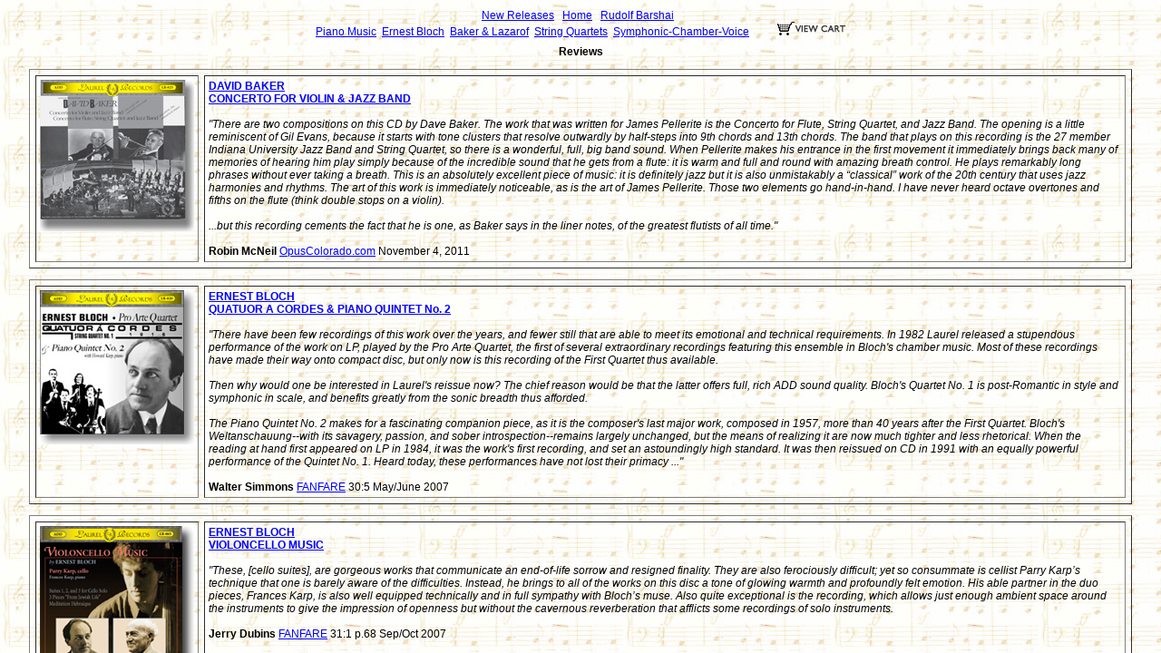

--- FILE ---
content_type: text/html
request_url: http://www.laurelrecord.com/reviewsindex.html
body_size: 500
content:
<html>
<head>
<link rel=stylesheet type="text/css" href="laurelrecords.css">
<style type="text/css">
@import url(laurelrecords.css);
</style>
<title>Laurel Records</title>
<meta http-equiv="Content-Type" content="text/html; charset=iso-8859-1">
</head>
<frameset rows="50,*" frameborder="NO" border="0" framespacing="0"> 
  <frame name="top" scrolling="NO" noresize src="cataloglinks.html" >
  <frame name="productmain" src="reviews.html">
</frameset>
<noframes> 
<body></body>
</noframes> 
</html>



--- FILE ---
content_type: text/html
request_url: http://www.laurelrecord.com/cataloglinks.html
body_size: 614
content:
<html>
<head>
<link href="laurelrecords.css" type="text/css" rel="stylesheet">
<style type="text/css">
@import url(laurelrecords.css);

div.top {margin-top: 10px; margin-right: 0px; margin-bottom: 10px; margin-left: 0px;
         text-align: center;} 
       
</style>
<meta http-equiv="content-type" content="text/html;charset=iso-8859-1">
<title>Laurel Records Catalog by Composer</title>
</head>
<body background="images/score.gif" bgcolor="#FFFFF0">
<a name="TopComposer"></a>
<div class="top">
<a href="newreleases.html" target="productmain">New&nbsp;Releases</a>&nbsp;&nbsp;
<a href="catalog0.html" target="productmain">Home</a>&nbsp;&nbsp;
<a href="catalog1.html" target="productmain">Rudolf Barshai</a>&nbsp;&nbsp;
<br>


<a href="catalog2.html" target="productmain">Piano Music</a>&nbsp;
<a href="catalog3.html" target="productmain">Ernest Bloch</a>&nbsp; 
<a href="catalog4.html" target="productmain">Baker &amp; Lazarof</a>&nbsp;
<a href="catalog5.html" target="productmain">String Quartets</a>&nbsp;
<a href="catalog6.html" target="productmain">Symphonic-Chamber-Voice</a>&nbsp;
<a href="Merchant2/merchant.mvc?Screen=BASK&Store_Code=LR" target="productmain">
<img src="images/viewcartja.gif" alt="shopping cart" height="15" width="100" border="0"></a>
</div>
</body>
</html>

--- FILE ---
content_type: text/html
request_url: http://www.laurelrecord.com/reviews.html
body_size: 10885
content:
<html>
<head>
<link rel=stylesheet type="text/css" href="laurelrecords.css">
<style type="text/css">
@import url(laurelrecords.css);

td {font-size: 12px;}

td.cd {width: 170px; text-align: center;}

div.top {margin-top: 0px; margin-right: 0px; margin-bottom: 10px; margin-left: 0px;
         text-align: center; font-weight: bold;}

div.infra {margin-top: 10px; width: 100%; text-align: center;}
         
div.contact {margin-top: 10px; margin-bottom: 20px; width: 100%; text-align: center;}
         
div.cpr {width: 100%; text-align: center; margin-top: 20px; margin-bottom: 20px; 
         font-size: 10px; font-weight: bold;}

div.links
{font-size: 10px; text-align: center; font-family: verdana, sans-serif;
 margin-top: 10px; margin-right: 0px; margin-bottom: 20px; margin-left: 0px;}

span.title {font-weight: bold; text-decoration: underline;}

span.quote {font-style: italic;}

</style>
<meta http-equiv="content-type" content="text/html;charset=iso-8859-1">
<title>Laurel Records Album Reviews</title>
</head>

<body background="images/score.gif" bgcolor="#FFFFF0">

<a name="TopReviews"></a>
<div class="top">Reviews</div>

<p><b><a name="BakerFlute"></a></b></p>
		<table align="center" width="95%" cellpadding="4" cellspacing="6" border="1" summary="BakerFlute">
			<tr valign="top">
				<td class="cd"><a href="newreleases.html#BAKER825"><img src="cdsmall/lr825sm.jpg" border="0" alt="CD image"></a></td>
				<td><p>
				<span class="title"><a href="newreleases.html#BAKER825">DAVID BAKER<br> 
				CONCERTO FOR VIOLIN & JAZZ BAND </a></span>
					<br>
					<br>
				  <span class="quote">&quot;There are two compositions on this CD by Dave Baker. The work that was written for James Pellerite is the Concerto for Flute, String Quartet, and Jazz Band. The opening is a little reminiscent of Gil Evans, because it starts with tone clusters that resolve outwardly by half-steps into 9th chords and 13th chords. The band that plays on this recording is the 27 member Indiana University Jazz Band and String Quartet, so there is a wonderful, full, big band sound. When Pellerite makes his entrance in the first movement it immediately brings back many of memories of hearing him play simply because of the incredible sound that he gets from a flute: it is warm and full and round with amazing breath control. He plays remarkably long phrases without ever taking a breath. This is an absolutely excellent piece of music: it is definitely jazz but it is also unmistakably a “classical” work of the 20th century that uses jazz harmonies and rhythms. The art of this work is immediately noticeable, as is the art of James Pellerite. Those two elements go hand-in-hand. I have never heard octave overtones and fifths on the flute (think double stops on a violin).
<br>
<br>
...but this recording cements the fact that he is one, as Baker says in the liner notes, of the greatest flutists of all time.&quot;<br>
					<br> 
			      </span>
					  
					<strong>Robin McNeil</strong> <a href="http://www.opuscolorado.com/">OpusColorado.com</a> November 4, 2011
			      </p></td>
			</tr>
		</table>

<p><b><a name="BlochQuatuor"></a></b></p>
		<table align="center" width="95%" cellpadding="4" cellspacing="6" border="1" summary="BlochQuatuor">
			<tr valign="top">
				<td class="cd"><a href="catalog3.html#BLOCH820"><img src="cdsmall/lr820sm.jpg" border="0" alt="CD image"></a></td>
				<td><p>
				<span class="title"><a href="catalog3.html#BLOCH820">ERNEST BLOCH<br> 
				QUATUOR A CORDES &amp; PIANO QUINTET No. 2 </a></span>
					<br>
					<br>
				  <span class="quote">&quot;There have been
few recordings of this work over the years, and fewer still that are able to
meet its emotional and technical requirements. In 1982 Laurel released a
stupendous performance of the work on LP, played by the Pro Arte Quartet,
the first of several extraordinary recordings featuring this ensemble in
Bloch's chamber music. Most of these recordings have made their way onto
compact disc, but only now is this recording of the First Quartet thus
available.
<br>
<br>
Then why would one be interested in Laurel's reissue now? The chief reason would be that the latter offers full, rich ADD sound quality. Bloch's Quartet No. 1 is post-Romantic
in style and symphonic in scale, and benefits greatly from the sonic breadth
thus afforded.

<br>
<br>
The Piano Quintet No. 2 makes for a fascinating companion piece, as it is the
composer's last major work, composed in 1957, more than 40 years after the
First Quartet. Bloch's Weltanschauung--with its savagery, passion, and sober
introspection--remains largely unchanged, but the means of realizing it are
now much tighter and less rhetorical. When the reading at hand first appeared
on LP in 1984, it was the work's first recording, and set an astoundingly high
standard. It was then reissued on CD in 1991 with an equally powerful
performance of the Quintet No. 1. Heard today, these performances have not
lost their primacy ...&quot;<br>
					<br> 
			      </span>
					  
					<strong>Walter Simmons</strong> <a href="http://www.fanfaremag.com/">FANFARE</a> 30:5 May/June 2007
			      </p></td>
			</tr>
		</table>

<p><b><a name="BlochCelloSuites"></a></b></p>
		<table align="center" width="95%" cellpadding="4" cellspacing="6" border="1" summary="BlochCello">
			<tr valign="top">
				<td class="cd"><a href="catalog3.html#BLOCH865"><img src="cdsmall/lr865sm.jpg" border="0" alt="CD image"></a></td>
				<td><p>
				<span class="title"><a href="catalog3.html#BLOCH865">ERNEST BLOCH<br> 
				 VIOLONCELLO MUSIC</a></span>
					<br>
					<br>
					<span class="quote">&quot;These, [cello suites], are gorgeous works that communicate an end-of-life sorrow and resigned finality. 
					They are also ferociously difficult; yet so consummate is cellist Parry Karp&rsquo;s technique that one is barely aware of the 
					difficulties. Instead, he brings to all of the works on this disc a tone of glowing warmth and profoundly felt emotion. 
					His able partner in the duo pieces, Frances Karp, is also well equipped technically and in full sympathy with Bloch&rsquo;s muse. 
					Also quite exceptional is the recording, which allows just enough ambient space around the instruments to give the impression of
					openness but without the cavernous reverberation that afflicts some recordings of solo instruments.</span><br>
					<br>
					<strong>Jerry Dubins</strong> <a href="http://www.fanfaremag.com/index.php?option=com_content&task=view&id=21004/">FANFARE</a> 31:1 p.68 Sep/Oct 2007<br>
					<br>
				  <span class="quote">&quot;The recording, which was proudly made on analogue tape, is gripping and of almost forbidding immediacy and impact...  <br>
				  ... These performances are uniformly magnificent with Parry Karp giving every sign of having learnt and known these suites from the inside. 
					The playing of Frances Reiche Karp in the first two pieces projects equal commitment and communicative passion. &quot;<br>
					<br> 
			      </span>
					  
					<strong>Rob Barnett</strong> <a href="http://www.musicweb-international.com/">MUSICWEB-INTERNATIONAL </a>
			      </p></td>
			</tr>
		</table>
		
		<p><b><a name="BlochViolinConcerto"></a></b></p>
		<table align="center" width="95%" cellpadding="4" cellspacing="6" border="1" summary="Starker">
			<tr valign="top">
				<td class="cd"><a href="catalog3.html#BLOCH5"><img src="cdsmall/lr834sm.jpg" border="0" alt="CD image"></a></td>
				<td><p>
				<span class="title"><a href="catalog3.html#Bloch5">ERNEST BLOCH<br>
				VIOLIN CONCERTO &amp; SOLO VIOLIN SUITES </a></span>
					<br>
					<br>
					<span class="quote">&quot;(Bloch, himself a violinist... knew how to extract striking sonorities - novel yet 
					idiomatic - from violin, viola, and cello; and so does Lefkowitz). Its vigor and intensity, coupled with the 
					brilliance of Lefkowitz's technique... suggest what a wonderful vehicle this Concerto might make for just the 
					right kind of virtuoso; and clearly Lefkowitz is that kind of virtuoso... Lefkowitz's white-hot performance 
					should still appeal to aficionados of violin literature and of Bloch...<br>
					<br>
					Lefkowitz plays these brief works [the suites] 
					with a dedication matching his elan in the Concerto.&quot;</span>
					 
					<br><strong>Robert Maxham</strong> <a href="http://www.fanfaremag.com/">FANFARE </a>
				   </p>
				</td>
			</tr>
		</table>
		
		<p><b><a name="StarkerPlaysBaker"></a></b></p>
		<table align="center" width="95%" cellpadding="4" cellspacing="6" border="1" summary="Starker">
			<tr valign="top">
				<td class="cd"><a href="catalog4.html#STARKER"><img src="cdsmall/lr817sm.jpg" border="0" alt="CD image"></a></td>
				<td><span class="title"><a href="catalog4.html#STARKER">STARKER PLAYS BAKER 
					<br>
					Singers of Songs/Weavers of Dreams&quot; for Cello and 17 percussion instruments</a></span>
					<br>
					<br>
					<span class="quote">&quot;... a dazzling release; altogether extraordinary.&quot;</span>
					<br>
					- <a href="http://www.nytimes.com/">THE NEW YORK TIMES</a>.
					<br>
					<br>
					<span class="quote">&quot;Starker metamorphoses in delightful fashion from concert artist 
					to a bebop and blues musician and back again in delightful fashion. His associates (George Gaber and Alain Plan&eacute;s) 
					are of high calibre and provide fine performances. Final praise is for the recording and for the production generally. 
					My highest recommendation.&quot;</span><br>
					- THE NEW RECORDS
				</td>
			</tr>
		</table>

		<p><b><a name="WilliamBergsmaPianoMusic"></a></b></p>
		<table align="center" width="95%" cellpadding="4" cellspacing="4" border="1" summary="Bergsma">
			<tr valign="top">
				<td class="cd"><a href="catalog2.html#BERGSMA"><img src="cdsmall/lr852sm.jpg" border="0" alt="CD image"></a></td>
				<td><span class="title"><a href="catalog2.html#BERGSMA">JILL TIMMONS PIANIST<br>
					The Complete Piano Music of William Bergsma</a></span>
					<br>
					<br>
					<span class="quote">&quot;The first Fantasy is a wild, virtouso piece in which Timmons soars with the eagles; 
					Tocatta is another technical challenge conquered by this impressive pianist. Timmons plays with the vitality and &eacute;lan 
					through the first two works, and she is equally at home in the calm waters of the variations. This Laurel disc upholds that 
					company's traditions of fine music, well played and superbly recorded.&quot;</span>
					<br>
					- James H. North, <a href="http://www.fanfaremag.com/">FANFARE</a>.
					<br>
				</td>
			</tr>
		</table>

		<p><a name="ErnestBloch"></a></p>
		<table align="center" width="95%" cellpadding="4" cellspacing="4" border="1" summary="Bloch">
			<tr valign="top">
				<td class="cd"><a href="catalog3.html#BLOCH1"><img src="cdsmall/lr851sm.jpg" border="0" alt="CD image"></a></td>
				<td><span class="title"><a href="catalog3.html#BLOCH1">MUSIC BY ERNEST BLOCH
					<br>
					Concerto Symphonique for Piano and Orchestra</a></span>
					<br>
					<br>
					<span class="quote">&quot;The nineteen-year-old pianist Micah Yui whose blazing enthusiasm, 
					power and technical assurance are expended...a handsomely recorded disc.&quot;</span>
					<br>
					- Herbert Glass, <a href="http://www.latimes.com/">LOS ANGELES TIMES</a> .
					<br>
					<br>
					<span class="quote">&quot;The new Yui/London Symphony Or. performance is excellent, a brilliant 
					and persuasive recording. This is an important new release indispensable for all admirers of Bloch's music, 
					especially for those who are unfamiliar with the works included.&quot;</span>
					<br>
					- Walter Simmons, <a href="http://www.fanfaremag.com/">FANFARE</a>.
					<br>
					<br>
					<span class="quote">&quot;Yui handles both Concerto &amp; Scherzo with a degree of polish and maturity 
					rare in a pianist so young.&quot;</span>
					<br>
					- Robert Everett-Green, THE GLOBE AND MAIL, EDMONTON, CANADA.
					<br>
					<br>
					<span class="quote">&quot;Yui is in superb control of the dramatic tension of the work throughout eliciting 
					the dark and delicate chords with a powerful grace.&quot;</span>
					<br>
					- Roger Levesque, <a href="http://www.edmontonjournal.com/">THE EDMONTON JOURNAL</a>.
					<br>
					<br>
					<span class="quote">&quot;The music has been performed with obviously deep commitment and affection. 
					Pianist Micah Yui reveals a mastery of the late-Bloch angst-ridden idiom. The power of this 19-year-old's 
					technique is clearly revealed despite the subordinate role her instrument plays compared to the typical 
					piano concerto of earlier eras. Although Yui's playing is bold and brash, it never oversteps the bounds 
					set for it within the context of the score. In the slow, evocative calmo section of the second movement, 
					Yui also reveals an admirably graceful and fine lyrical touch. Conductor David Amos sets a fitting mood 
					for the piece eliciting crisp phrases and great esprit from the superbly polished London Symphony Orchestra. 
					As good as these performances are, the sound quality is every bit their equal. This disc is worth seeking 
					for its outstanding recorded sound alone, let alone for its long-overdue repertoire selection and inspired 
					performances.&quot;</span>
					<br>
					- Robert Hesson, <a href="http://www.stereophile.com/">STEREOPHILE</a>.
					<br>
					<br>
					<span class="quote">&quot;This disc is worth seeking for its outstanding recorded sound alone, let alone 
					for its long-overdue repertoire selection and inspired performances.&quot;</span>
					<br>
					- Robert Hesson, <a href="http://www.stereophile.com/">STEREOPHILE</a>.
					<br>
					<br>
					<span class="quote">&quot;Each year, this disc is among the few I consider as 'one to die for'. 
					All three works are rarely recorded, and the clear, robust sound is absolutely magnicifent. 
					1995 Critic's Record of the Year.&quot;</span>
					<br>
					- Robert Hesson, <a href="http://www.stereophile.com/">STEREOPHILE</a>.
				</td>
			</tr>
		</table>

		<p><a name="ERNESTBLOCH2"></a></p>
		<table align="center" width="95%" cellpadding="4" cellspacing="4" border="1" summary="Bloch">
			<tr valign="top">
				<td class="cd"><a href="catalog3.html#BLOCH3"><img src="cdsmall/lr826sm.jpg" border="0" alt="CD image"></a></td>
				<td><span class="title"><a href="catalog3.html#BLOCH3">ERNEST BLOCH - 2nd String Quartet;  Prelude; Night; 2 Pieces for String Quartet </a></span>
					<br>
					<br>
					<span class="quote">&quot;In view of the peerless performance here, this release must be considered 
					an indispensable document of 20th-Century chamber music.&quot;</span>
					<br>
					-Walter Simmons, <a href="http://www.fanfaremag.com/">FANFARE</a>.
					<br>
					<br>
					<span class="quote">&quot;The Pro Arte Quartet is a first-rate quartet that serves composers well.&quot;</span>
					<br>
					John Rockwell, -<a href="http://www.nytimes.com/">THE NEW YORK TIMES</a>.
					<br>
					<br>
					<span class="quote">&quot;The Pro Arte reaches climaxes of truly blazing intensity and awesome grandeur.&quot;</span><br>
					- H. Halbreich, HIGH FIDELITY.			  </td>
			</tr>
		</table>

		<p><a name="LOPATNIKOFF"></a></p>
		<table align="center" width="95%" cellpadding="4" cellspacing="4" border="1" summary="Lopatnikoff">
			<tr valign="top">
				<td class="cd"><a href="catalog2.html#LOPATNIKOFF"><img src="cdsmall/lr846sm.jpg" border="0" alt="CD image"></a></td>
				<td><p><span class="title"><a href="catalog2.html#LOPATNIKOFF">NIKOLAI LOPATNIKOFF<br>
				</a></span><span class="title"><a href="catalog2.html#LOPATNIKOFF">Works for Solo Piano and for Violin and Piano.</a></span>
				  <br>
				  <br>
				  <span class="quote">&quot;The presentation could hardly be better. Solomon plays with authority and conviction. 
					The two works for violin are expertly negotiated. Warmly recommended.&quot;</span>
				  <br>	
				   - J. Rabinowitz. <a href="http://www.fanfaremag.com/">FANFARE</a>.
			       <br>
			      <br>
				  <span class="quote">&quot;Instead of buying some Romantic or Classical warhorse, seek out this 
					remarkable collection. You won't regret it...&quot;</span>
			      <br>
				  -Robert Hesson, <a href="http://www.stereophile.com/">STEREOPHILE</a>.
			    </p>
			    </td>
			</tr>
		</table>

		<p><a name="WEILL"></a></p>
		<table align="center" width="95%" cellpadding="4" cellspacing="4" border="1" summary="Weill">
			<tr valign="top">
				<td class="cd"><a href="catalog6.html#WEILL"><img src="cdsmall/lr855sm.jpg" border="0" alt="CD image"></a></td>
				<td><span class="title"><a href="catalog6.html#WEILL">KABARETT KURT WEILL</a></span>
					<br>
					<br>
					<span class="quote">&quot;Songs, and the up-to-date instruments manage a period sound.&quot;</span>
					<br>
					Richard Traubner, - <a href="http://www.americanrecordguide.com/">AMERICAN RECORD GUIDE</a>.
					<br>
					<br>
					<span class="quote">&quot;Alexander sings her chosen repertoire with the most patent devotion, 
					with a good deal of expressive intensity, and with an attractive lyric soprano voice. Ivan Rosenblum effective. 
					The recording is well balanced, admirably clean, and sufficiently colorful. The songs themselves offer an 
					entertaining conspectus of Weill at work in Berlin, Paris and New York.&quot;</span>
					<br>
					- Bernard Jacobson, <a href="http://www.fanfaremag.com/">FANFARE</a>.
				</td>
			</tr>
		</table>

		<p><a name="AMERICAN"></a></p>
		<table align="center" width="95%" cellpadding="4" cellspacing="4" border="1" summary="American Piano Music">
			<tr valign="top">
				<td class="cd"><a href="catalog2.html#AMERICAN"><img src="cdsmall/lr859sm.jpg" border="0" alt="CD image"></a></td>
				<td><span class="title"><a href="catalog2.html#AMERICAN">20TH CENTURY AMERICAN 4-HAND  PIANO MUSIC</a></span>
					<br>
					<br>
					<span class="quote">&quot;I know that a lot of music is described as indispensable in this magazine, 
					but Persichetti's Concerto for Piano, Four-hands really is. The concerto is an enormously challenging work, 
					particularly challenging to the four-hand team. I would place Elson-Swarthout's performance asexcellent, 
					well coordinated, technically adroit, expressively informed. Like most of Corigliano, the music is sheer 
					entertainment, although the slow movement has some touching moments. Elson and Swarthout perform 
					the dances with expert artistry.&quot;</span>
					<br>
					- William Simmons, <a href="http://www.fanfaremag.com/">FANFARE</a>.
					<br>
					<br>
					<span class="quote">&quot;Margret Elson and Elizabeth Swarthout present all the music convincingly, 
					with adept handling of some very treacherous terrain. And sonics are vintage Laurel open, spacious, 
					immediate, smooth and quite unlike the sound of any other label's engineer I know of. Herschel Burke Gilbert 
					is unquestionably one of today 's greatest practitioners.&quot;</span>
					<br>
					- Robert Hesson, <a href="http://www.stereophile.com/">STEREOPHILE</a>.
				</td>
			</tr>
		</table>

		<p><a name="WARGOD"></a></p>
		<table align="center" width="95%" cellpadding="4" cellspacing="4" border="1" summary="Wargod">
			<tr valign="top">
				<td class="cd"><a href="catalog6.html#WARGOD"><img src="cdsmall/lr840sm.jpg" border="0" alt="CD image"></a></td>
				<td><span class="title"><a href="catalog6.html#WARGOD">THE BIRTH OF THE WARGOD</a></span>
					<br>
					<br>
					<span class="quote">&quot;This is the most exciting... astounding... truly American music I have 
					ever encountered. This is vocal writing of an intensely original sort. Very few could handle this as well 
					as Western Wind. Good notes, full texts, fine sound.&quot;</span>
					<br>
					- John Ditsky, <a href="http://www.fanfaremag.com/">FANFARE</a>.
					<br>
					<br>
					<span class="quote">&quot;The Birth of the War God from Charlie Morrow, sung by the Western Wind 
					is a strange, evocative, a cappella choral disc. &quot;</span>
					<br>
					- John Rockwell, <a href="http://www.nytimes.com/">THE NEW YORK TIMES</a>.
				</td>
			</tr>
		</table>

		<p><a name="LAZAROF"></a></p>
		<table align="center" width="95%" cellpadding="4" cellspacing="4" border="1" summary="Lazarof">
			<tr valign="top">
				<td class="cd"><a href="catalog4.html#LAZAROF1"><img src="cdsmall/lr843sm.jpg" border="0" alt="CD image"></a></td>
				<td><span class="title"><a href="catalog4.html#LAZAROF1">HENRI LAZAROF - MUSIC FOR STRINGS </a></span>
					<br>
					<br>
					<span class="quote">&quot;One of America's best kept secrets is the music of Henri Lazarof. 
					This CD is full of rich compositions.&quot;</span>
					<br>
					- Stephen Ellis, <a href="http://www.fanfaremag.com/">FANFARE</a>.
				</td>
			</tr>
		</table>

		<p><a name="TOCH"></a></p>
		<table align="center" width="95%" cellpadding="4" cellspacing="4" border="1" summary="Toch">
			<tr valign="top">
				<td class="cd"><a href="catalog3.html#TOCH"><img src="cdsmall/lr850sm.jpg" border="0" alt="CD image"></a></td>
				<td><span class="title"><a href="catalog3.html#TOCH">MUSIC BY  ERNST TOCH</a></span>
					<br>
					<br>
					<span class="quote">&quot;It's a pleasure to see these fine chamber works, so beautifully crafted 
					and ineffably Viennese, now on compact disc.
					The Mendelssohn Quartet captures Toch's style perfectly, and play very well.&quot;</span>
					<br>
					- Mark L. Lehman, <a href="http://www.americanrecordguide.com/">AMERICAN RECORD GUIDE</a>.
					<br>
					<br>
					<span class="quote">&quot;These performances are all extraordinary; the players are committed 
					virtuosos who obviously understand the music as one and have unbounded resourcers for recreating it. 
					Laurel Record has always made superb recordings of chamber music on LP and on CD. This disc is alive 
					with music... a lovely, warm sound, well suited to this highly personal yet large scale music. 
					This is great chamber music, deserving a place in everyone's repertoire.&quot;</span>
					<br>
					- James H. North, <a href="http://www.fanfaremag.com/">FANFARE</a>.
				</td>
			</tr>
		</table>

		<p><a name="PS"></a></p>
		<table align="center" width="95%" cellpadding="4" cellspacing="4" border="1" summary="Persichetti and Scarlatti">
			<tr valign="top">
				<td class="cd"><a href="catalog5.html#HARPSICHORD"><img src="cdsmall/lr838sm.jpg" border="0" alt="CD image"></a></td>
				<td><span class="title"><a href="catalog5.html#HARPSICHORD">PERSICHETTI &amp;  SCARLATTI  HARPSICHORD SONATAS</a></span>
					<br>
					<br>
					<span class="quote">&quot;Elaine Comparone plays each sonata with great technical finesse and a deep 
					understanding of the music... and complemented by vivid performances of a lovely and varied group of seven 
					sonatas by Domenico Sarlatti, making this a highly desirable new release.&quot;</span>
					<br>
					- Walter Simmons, <a href="http://www.fanfaremag.com/">FANFARE</a>.
					<br>
					<br>
					<span class="quote">&quot;This collection shows us the unusual side of Vincent Persichetti who spent a 
					surprising amount of time writing for the harpsichord. The sonatas all combine, as he puts it, the graceful 
					and the gritty. These words could be used also to sum up Domenico Scarlatti's approach to the instrument, 
					and Comparone's playing does excellent justice to both ends of the spectrum. These sonatas are immensely 
					entertaining little jewels and I am most grateful to Comparone and Laurel for recording so many of them. 
					Comparone's Scarlatti is also execellent; Her lucid fingers and clear voicings make this a disc I shall return 
					to often.&quot;</span>
					<br>
					- D. Moore, <a href="http://www.americanrecordguide.com/">AMERICAN RECORD GUIDE</a>.
				</td>
			</tr>
		</table>

		<p><a name="ROZSA"></a></p>
		<table align="center" width="95%" cellpadding="4" cellspacing="4" border="1" summary="Rozsa">
			<tr valign="top">
				<td class="cd"><a href="catalog3.html#ROZSA"><img src="cdsmall/lr842sm.jpg" border="0" alt="CD image"></a></td>
				<td><p><span class="title"><a href="catalog3.html#ROZSA">MIKL&Oacute;S R&Oacute;ZSA<br>
				</a></span><span class="title"><a href="catalog3.html#ROZSA">String Quartets; Rhapsody for Cello &amp; Piano</a></span>
				  <br>
				  <br>
				  <span class="quote">&quot;The Pro Arte is an extraordinarily cohesive group. This recording reminds you 
					that stereo means solid. The image of the quartet is simply astounding in its three-dimensionality. For the 
					sheer illusion of having musical instruments in your listening room, this disc has no peer. The NEA grant 
					used in the production of this recording was money well spent. The music is capivating, the performance 
					intense and the sound superb. Look for this one; it's worth it.&quot;</span>
				  <br>
				  -R. Hesson, <a href="http://www.stereophile.com/">STEREOPHILE</a>.
				  <br>
				  <br>
				  <span class="quote">&quot;The Pro Arte ensemble is most impressive and captures the spirit and energy 
					of the works, and defines the contrapuntal textures with pinpoint clarity. The Rhapsody receives a sonorous, 
					very committed performance from Parry Karp, the cellist for the Pro Arte Quartet and his father, 
					pianist Howard Karp.&quot;</span>
				  <br>
				  S. Brown, <a href="http://www.fanfaremag.com/">FANFARE</a>.
				  <br>
				  <br>
				  <span class="quote">&quot;This essential release is another crown in the jewel of Laurel Record's 
					owner-producer Herschel Burke Gilbert... and deserves the full support of all lovers of string quartet 
					repertoire as well as the always growing band of devotees of Miklos Rozsa.&quot;</span>
				  <br>
				  - Paul S. Snook, <a href="http://www.fanfaremag.com/">FANFARE</a>.
			    </p>
			    </td>
			</tr>
		</table>

		<p><a name="BLOCH2"></a></p>
		<table align="center" width="95%" cellpadding="4" cellspacing="4" border="1" summary="Bloch">
			<tr valign="top">
				<td class="cd"><a href="catalog3.html#BLOCH2"><img src="cdsmall/lr848sm.jpg" border="0" alt="CD image"></a></td>
				<td><span class="title"><a href="catalog3.html#BLOCH2">MUSIC BY  ERNEST BLOCH - PIANO QUINTETS; CELLO SUITE NO. 1</a></span>
					<br>
					<br>
					<span class="quote">&quot;The Pro Arte group... more body, visceral power and attention to contrapuntal 
					detail (than the Koch and Arabesque CDs), plus Laurel's bonus of an impassioned performance of Cello Suite 
					#1 by Parry Karp that underlines the fact that the work was composed by Bloch, not Bach.&quot;</span>
					<br>
					-Walter Simmons, <a href="http://www.fanfaremag.com/">FANFARE</a>.
					<br>
					<br>
					<span class="quote">&quot;Pianist Howard Karp and the Pro Arte Quartet ultimately satisfy the needs of 
					the score (the 1st Piano Quintet) in a powerfully cohesive reading, all the more compelling for being faithful 
					to Bloch's indicated tempos... (and) Bloch's somber 1956 Suite No. 1 for Solo Cello, played with commanding 
					intensity by the Pro Arte's Parry Karp.&quot;</span>
					<br>
					- Herbert Glass, <a href="http://www.latimes.com/">LOS ANGELES TIMES</a>.
				</td>
			</tr>
		</table>

		<p><a name="Rosner"></a></p>
		<table align="center" width="95%" cellpadding="4" cellspacing="4" border="1" summary="Rosner">
			<tr valign="top">
				<td class="cd"><a href="catalog5.html#Rosner"><img src="cdsmall/lr849sm.jpg" border="0" alt="CD image"></a></td>
				<td><span class="title"><a href="catalog5.html#Rosner">MUSIC BY  ARNOLD ROSNER</a></span>
					<br>
					<br>
					<span class="quote">&quot;Gripping and hypnotic music, as passages of slashing violence are suddenly 
					interrupted by moments of striking purity.&quot;</span>
					<br>
					- Walter Simmons, <a href="http://www.fanfaremag.com/">FANFARE</a>.
					<br>
					<br>
					<span class="quote">&quot;This CD is an unheralded gem.&quot;</span>- David Stein, STEREO REVIEW.
					<br>
					<br>
					<span class="quote">&quot;This is incredibly beautiful music. Donald Vroon; and Undeniable strength, 
					character, and excitement: a worthwhile discovery.&quot;</span>
					- David W. Moore, <a href="http://www.americanrecordguide.com/">AMERICAN RECORD GUIDE</a>.
					<br>
					<br>
					<span class="quote">&quot;Deeply felt, intensely personal and moving expressions.&quot;</span> - Martin Bookspan, PRODIGY.
					<br>
					<br>
					<span class="quote">&quot;Outstanding...an inventive and original voice.&quot;</span> 
					- H. Trotter, <a href="http://www.buffalonews.com/">BUFFALO NEWS</a>.
				</td>
			</tr>
		</table>

		<p><a name="STANFORD"></a></p>
		<table align="center" width="95%" cellpadding="4" cellspacing="4" border="1" summary="Stanford String Quartet">
			<tr valign="top">
				<td class="cd"><a href="catalog5.html#STANFORD"><img src="cdsmall/lr847sm.jpg" border="0" alt="CD image"></a></td>
				<td><span class="title"><a href="catalog5.html#STANFORD">THE STANFORD STRING QUARTET<br>
				  Plays: Bolcom, Johnston, &amp; Neikrug </a></span>
					<br>
					<br>
					<span class="quote">&quot;The playing is assured, vibrant &amp; technically brilliant. Highly recommended.&quot;</span>
					<br>
					- R. Hesson, <a href="http://www.stereophile.com/">STEREOPHILE</a>.
					<br>
					<br>
					<span class="quote">&quot;Entire disc is distinguished by the Stanford's forceful, cogent interpretations and by its 
					keenly blended ensemble.&quot;</span>
					<br>
					- <a href="http://www.sfgate.com/chronicle/">SAN FRANCISCO CHRONICLE</a>.
					<br>
					<br>
					<span class="quote">&quot;Impeccable playing of these three works.&quot;</span>
					<br>
					- <a href="http://www.fanfaremag.com/">FANFARE</a>.			  </td>
			</tr>
		</table>

		<p><a name="LAZAROF3"></a></p>
		<table align="center" width="95%" cellpadding="4" cellspacing="4" border="1" summary="Lazarof">
			<tr valign="top">
				<td class="cd"><a href="catalog4.html#LAZAROF4"><img src="cdsmall/lr856sm.jpg" border="0" alt="CD image"></a></td>
				<td><span class="title"><a href="catalog4.html#LAZAROF4">THREE CHAMBER WORKS BY HENRI LAZAROF</a></span>
					<br>
					<br>
					<span class="quote">&quot;We are in good hands with Henri Lazarof. His abstract but not particular dissonant 
					style and unerring feeling for instrumental color and technique has attracted the attention of some excellent 
					players over the years, and I see that this trend shows no sign of abating.&quot;</span>
					<br>
					- <a href="http://www.americanrecordguide.com/">AMERICAN RECORD GUIDE</a>
				</td>
			</tr>
		</table>
		
		<p><a name="LAZAROFCello"></a></p>
		<table align="center" width="95%" cellpadding="4" cellspacing="4" border="1" summary="Lazarof">
			<tr valign="top">
				<td class="cd"><a href="catalog4.html#LAZAROF3"><img src="cdsmall/lr845sm.jpg" border="0" alt="CD image"></a></td>
				<td><span class="title"><a href="catalog4.html#LAZAROF3">CHAMBER MUSIC BY HENRI LAZAROF</a></span>
					<br>
					<br>
					<span class="quote">&quot;The piano trio is a vibrant piece making great demands on all three players. 
					The cellist per forms his virtuoso work heroically. Solow is the easy-going hero.&quot;</span>
					<br>
					- Daniel Cariaga, <a href="http://www.latimes.com/">LOS ANGELES TIMES</a>.
					<br>
					<br>
					<span class="quote">&quot;Lazarof's chamber music grows in esteem with repeated hearings. 
					Performance and recording are warm &amp; immediate... all aspects of this prodution live up to 
					Herschel Gilbert's high standards, which are always a model for chamber-music recordings.&quot;</span>
					<br>
					- James North, <a href="http://www.fanfaremag.com/">FANFARE</a>.
					<br>
					<br>
					<span class="quote">&quot;The playing is impassioned and technically unblemished throughout; 
					this is an impressive gathering of musicians. Equally brilliant is the recorded sound. From disc to disc, 
					Herschel Burke Gilbert's Laurel recordings are characterized by a consistently unique sonic signature 
					which Gilbert attributes to his three-decades-old Neumann SM-2 microphone. The sound is immediate, 
					warm without becoming bloated, detailed without being etched. And, of course, another Gilbert specialty 
					is finding repertory few other labels would touch, then presenting it with 
					extraordinary dedication and skill. Very nice work.&quot;</span>
					<br>
					- Robert Hessen, <a href="http://www.stereophile.com/">STEREOPHILE</a>.
				</td>
			</tr>
		</table>

		<p><a name="LAZAROFViola"></a></p>
		<table align="center" width="95%" cellpadding="4" cellspacing="4" border="1" summary="Lazarof">
			<tr valign="top">
				<td class="cd"><a href="catalog4.html#LAZAROF2"><img src="cdsmall/lr844sm.jpg" border="0" alt="CD image"></a></td>
				<td><span class="title"><a href="catalog4.html#LAZAROF2">HENRI LAZAROF - MUSIC FOR CHAMBER ORCHESTRA, VIOLA, &amp; ORGAN</a></span>
					<br>
					<br>
					<span class="quote">&quot;Music to be treasured and eagerly sought out.&quot;</span>
					- Stephen Ellis, <a href="http://www.fanfaremag.com/">FANFARE</a>.
					<br>
					<br>
					<span class="quote">&quot;Lazarof's music speaks with an urgency that transcends labels.&quot;</span>
					<br>
					- Daniel Cariaga, <a href="http://www.latimes.com/">LOS ANGELES TIMES</a>.
				</td>
			</tr>
		</table>

<hr>
<div class="infra"><a href="#TopReviews">Back to Top</a></div>
<div class="infra">Produced by <b>Laurel Records</b></div>
<div class="contact">Contact the <a href="mailto:sales@laurelrecords.com">Webmaster</a></div>
<hr width="95%">
<div class="cpr">&copy; 2006 Laurel Records All Rights Reserved</div>

<div class="links">
<a href="catalogindex.html" target="productgroup">Home</a> &#124;
<a href="reviewsindex.html" target="productgroup">Reviews</a> &#124;
<a href="composersindex.html" target="productgroup">Composers</a> &#124;
<a href="newreleasesindex.html" target="productgroup">New&nbsp;Releases</a> &#124;
<a href="barshaiindex.html" target="productgroup">Barshai</a> &#124;
<a target="productgroup" href="Merchant2/merchant.mvc?Screen=SRCH&Store_Code=LR">Search</a> &#124;
<a href="aboutindex.html" target="productgroup">About Us</a> &#124;
<a href="linksindex.html" target="productgroup">Links</a> &#124;
<a href="mailto:sales@laurelrecords.com">Email</a> &#124;
<a target="productgroup" href="Merchant2/merchant.mvc?Screen=BASK&Store_Code=LR">View&nbsp;Basket</a>
</div>

</body>
</html>


--- FILE ---
content_type: text/css
request_url: http://www.laurelrecord.com/laurelrecords.css
body_size: 894
content:
a:link {color: #0000FF;}
a:visited {color: #CC00CC;}
a:hover {color: #FFCC00;}

body {background-color: #FFFFF0; color: #000000; font-family: verdana, sans-serif;
     font-size: 12px;
     margin-top: 0px; margin-right: 0px; margin-bottom: 0px; margin-left: 0px;
     padding-top: 0px; padding-right: 0px; padding-bottom: 0px; padding-left: 0px;}

div.leftlinks
    {position: absolute; left: 11px; top: 0px;}

div.linka {width:115px; height:25px;
          background:url(images/albumsactive.gif) no-repeat left top;}
div.swa a {display:block; width:115px; height:25px;
          background:url(images/albums.gif) no-repeat left top;}
div.swa a:hover{background:transparent;}


div.linkb {width:115px; height:25px;
          background:url(images/reviewsactive.gif) no-repeat left top;}
div.swb a {display:block; width:115px; height:25px; 
          background:url(images/reviews.gif) no-repeat left top;}
div.swb a:hover{background:transparent;}


div.linkc {width:115px; height:25px;
          background:url(images/composersactive.gif) no-repeat left top;}
div.swc a {display:block; width:115px; height:25px; 
          background:url(images/composers.gif) no-repeat left top;}
div.swc a:hover{background:transparent;}


div.linkd {width:115px; height:25px;
          background:url(images/newreleasesactive.gif) no-repeat left top;}
div.swd a {display:block; width:115px; height:25px; 
          background:url(images/newreleases.gif) no-repeat left top;}
div.swd a:hover{background:transparent;}


div.linke {width:115px; height:25px;
          background:url(images/barshaiactive.gif) no-repeat left top;}
div.swe a {display:block; width:115px; height:25px; 
          background:url(images/barshai.gif) no-repeat left top;}
div.swe a:hover{background:transparent;}


div.linkf {width:115px; height:25px;
          background:url(images/searchactive.gif) no-repeat left top;}
div.swf a {display:block; width:115px; height:25px; 
          background:url(images/search.gif) no-repeat left top;}
div.swf a:hover{background:transparent;}


div.linkg {width:115px; height:25px;
          background:url(images/aboutactive.gif) no-repeat left top;}
div.swg a {display:block; width:115px; height:25px; 
          background:url(images/about.gif) no-repeat left top;}
div.swg a:hover{background:transparent;}


div.linkh {width:115px; height:25px;
          background:url(images/linksactive.gif) no-repeat left top;}
div.swh a {display:block; width:115px; height:25px; 
          background:url(images/links.gif) no-repeat left top;}
div.swh a:hover{background:transparent;}


div.linki {width:115px; height:25px;
          background:url(images/emailactive.gif) no-repeat left top;}
div.swi a {display:block; width:115px; height:25px; 
          background:url(images/email.gif) no-repeat left top;}
div.swi a:hover{background:transparent;}


div.linkj {width:115px; height:35px;
          background:url(images/basketactive.gif) no-repeat left top;}
div.swj a {display:block; width:115px; height:35px; 
          background:url(images/basket.gif) no-repeat left top;}
div.swj a:hover{background:transparent;}

div.linkk {width:115px; height:25px;
          background:url(images/pianomusicactive.gif) no-repeat left top;}
div.swk a {display:block; width:115px; height:35px; 
          background:url(images/pianomusic.gif) no-repeat left top;}
div.swk a:hover{background:transparent;}

div.linkl {width:115px; height:25px;
          background:url(images/ernestblochactive.gif) no-repeat left top;}
div.swl a {display:block; width:115px; height:35px; 
          background:url(images/ernestbloch.gif) no-repeat left top;}
div.swl a:hover{background:transparent;}

div.linkm {width:115px; height:25px;
          background:url(images/bakerandlazarofactive.gif) no-repeat left top;}
div.swm a {display:block; width:115px; height:35px; 
          background:url(images/bakerandlazarof.gif) no-repeat left top;}
div.swm a:hover{background:transparent;}

div.linkn {width:115px; height:25px;
          background:url(images/stringqtsactive.gif) no-repeat left top;}
div.swn a {display:block; width:115px; height:35px; 
          background:url(images/stringqts.gif) no-repeat left top;}
div.swn a:hover{background:transparent;}

div.linko {width:115px; height:25px;
          background:url(images/miscellaneousactive.gif) no-repeat left top;}
div.swo a {display:block; width:115px; height:35px; 
          background:url(images/miscellaneous.gif) no-repeat left top;}
div.swo a:hover{background:transparent;}

div.herschel
{margin-top: 15px; margin-right: 20px; margin-bottom: 0px; margin-left: 0px;
font-weight: bold;}

div.hbg
{margin-top: 20px; margin-right: 20px; margin-bottom: 0px; margin-left: 20px;
padding-top: 20px; padding-right: 0px; padding-bottom: 0px; padding-left: 0px;
border-top: 2px; border-right: 0px; border-bottom: 0px; border-left: 0px;
border-color: #669966; border-style: solid; clear: both;}

div.sec
{color: #336666; font-weight: bold; padding-top: 0px; font-style: oblique;}

div.title
{color: #663333; font-weight: bold; padding-top: 20px;}

div.people
{padding-top: 10px;}

span.vlt {color: #336666;}

span.tvtitle {color: #663333;}

span.mvtitle {font-weight: bold;}

span.record {font-weight: bold; color: #663333;}

span.critique {font-weight: bold; color: #336666;}



--- FILE ---
content_type: text/css
request_url: http://www.laurelrecord.com/laurelrecords.css
body_size: 894
content:
a:link {color: #0000FF;}
a:visited {color: #CC00CC;}
a:hover {color: #FFCC00;}

body {background-color: #FFFFF0; color: #000000; font-family: verdana, sans-serif;
     font-size: 12px;
     margin-top: 0px; margin-right: 0px; margin-bottom: 0px; margin-left: 0px;
     padding-top: 0px; padding-right: 0px; padding-bottom: 0px; padding-left: 0px;}

div.leftlinks
    {position: absolute; left: 11px; top: 0px;}

div.linka {width:115px; height:25px;
          background:url(images/albumsactive.gif) no-repeat left top;}
div.swa a {display:block; width:115px; height:25px;
          background:url(images/albums.gif) no-repeat left top;}
div.swa a:hover{background:transparent;}


div.linkb {width:115px; height:25px;
          background:url(images/reviewsactive.gif) no-repeat left top;}
div.swb a {display:block; width:115px; height:25px; 
          background:url(images/reviews.gif) no-repeat left top;}
div.swb a:hover{background:transparent;}


div.linkc {width:115px; height:25px;
          background:url(images/composersactive.gif) no-repeat left top;}
div.swc a {display:block; width:115px; height:25px; 
          background:url(images/composers.gif) no-repeat left top;}
div.swc a:hover{background:transparent;}


div.linkd {width:115px; height:25px;
          background:url(images/newreleasesactive.gif) no-repeat left top;}
div.swd a {display:block; width:115px; height:25px; 
          background:url(images/newreleases.gif) no-repeat left top;}
div.swd a:hover{background:transparent;}


div.linke {width:115px; height:25px;
          background:url(images/barshaiactive.gif) no-repeat left top;}
div.swe a {display:block; width:115px; height:25px; 
          background:url(images/barshai.gif) no-repeat left top;}
div.swe a:hover{background:transparent;}


div.linkf {width:115px; height:25px;
          background:url(images/searchactive.gif) no-repeat left top;}
div.swf a {display:block; width:115px; height:25px; 
          background:url(images/search.gif) no-repeat left top;}
div.swf a:hover{background:transparent;}


div.linkg {width:115px; height:25px;
          background:url(images/aboutactive.gif) no-repeat left top;}
div.swg a {display:block; width:115px; height:25px; 
          background:url(images/about.gif) no-repeat left top;}
div.swg a:hover{background:transparent;}


div.linkh {width:115px; height:25px;
          background:url(images/linksactive.gif) no-repeat left top;}
div.swh a {display:block; width:115px; height:25px; 
          background:url(images/links.gif) no-repeat left top;}
div.swh a:hover{background:transparent;}


div.linki {width:115px; height:25px;
          background:url(images/emailactive.gif) no-repeat left top;}
div.swi a {display:block; width:115px; height:25px; 
          background:url(images/email.gif) no-repeat left top;}
div.swi a:hover{background:transparent;}


div.linkj {width:115px; height:35px;
          background:url(images/basketactive.gif) no-repeat left top;}
div.swj a {display:block; width:115px; height:35px; 
          background:url(images/basket.gif) no-repeat left top;}
div.swj a:hover{background:transparent;}

div.linkk {width:115px; height:25px;
          background:url(images/pianomusicactive.gif) no-repeat left top;}
div.swk a {display:block; width:115px; height:35px; 
          background:url(images/pianomusic.gif) no-repeat left top;}
div.swk a:hover{background:transparent;}

div.linkl {width:115px; height:25px;
          background:url(images/ernestblochactive.gif) no-repeat left top;}
div.swl a {display:block; width:115px; height:35px; 
          background:url(images/ernestbloch.gif) no-repeat left top;}
div.swl a:hover{background:transparent;}

div.linkm {width:115px; height:25px;
          background:url(images/bakerandlazarofactive.gif) no-repeat left top;}
div.swm a {display:block; width:115px; height:35px; 
          background:url(images/bakerandlazarof.gif) no-repeat left top;}
div.swm a:hover{background:transparent;}

div.linkn {width:115px; height:25px;
          background:url(images/stringqtsactive.gif) no-repeat left top;}
div.swn a {display:block; width:115px; height:35px; 
          background:url(images/stringqts.gif) no-repeat left top;}
div.swn a:hover{background:transparent;}

div.linko {width:115px; height:25px;
          background:url(images/miscellaneousactive.gif) no-repeat left top;}
div.swo a {display:block; width:115px; height:35px; 
          background:url(images/miscellaneous.gif) no-repeat left top;}
div.swo a:hover{background:transparent;}

div.herschel
{margin-top: 15px; margin-right: 20px; margin-bottom: 0px; margin-left: 0px;
font-weight: bold;}

div.hbg
{margin-top: 20px; margin-right: 20px; margin-bottom: 0px; margin-left: 20px;
padding-top: 20px; padding-right: 0px; padding-bottom: 0px; padding-left: 0px;
border-top: 2px; border-right: 0px; border-bottom: 0px; border-left: 0px;
border-color: #669966; border-style: solid; clear: both;}

div.sec
{color: #336666; font-weight: bold; padding-top: 0px; font-style: oblique;}

div.title
{color: #663333; font-weight: bold; padding-top: 20px;}

div.people
{padding-top: 10px;}

span.vlt {color: #336666;}

span.tvtitle {color: #663333;}

span.mvtitle {font-weight: bold;}

span.record {font-weight: bold; color: #663333;}

span.critique {font-weight: bold; color: #336666;}



--- FILE ---
content_type: text/css
request_url: http://www.laurelrecord.com/laurelrecords.css
body_size: 894
content:
a:link {color: #0000FF;}
a:visited {color: #CC00CC;}
a:hover {color: #FFCC00;}

body {background-color: #FFFFF0; color: #000000; font-family: verdana, sans-serif;
     font-size: 12px;
     margin-top: 0px; margin-right: 0px; margin-bottom: 0px; margin-left: 0px;
     padding-top: 0px; padding-right: 0px; padding-bottom: 0px; padding-left: 0px;}

div.leftlinks
    {position: absolute; left: 11px; top: 0px;}

div.linka {width:115px; height:25px;
          background:url(images/albumsactive.gif) no-repeat left top;}
div.swa a {display:block; width:115px; height:25px;
          background:url(images/albums.gif) no-repeat left top;}
div.swa a:hover{background:transparent;}


div.linkb {width:115px; height:25px;
          background:url(images/reviewsactive.gif) no-repeat left top;}
div.swb a {display:block; width:115px; height:25px; 
          background:url(images/reviews.gif) no-repeat left top;}
div.swb a:hover{background:transparent;}


div.linkc {width:115px; height:25px;
          background:url(images/composersactive.gif) no-repeat left top;}
div.swc a {display:block; width:115px; height:25px; 
          background:url(images/composers.gif) no-repeat left top;}
div.swc a:hover{background:transparent;}


div.linkd {width:115px; height:25px;
          background:url(images/newreleasesactive.gif) no-repeat left top;}
div.swd a {display:block; width:115px; height:25px; 
          background:url(images/newreleases.gif) no-repeat left top;}
div.swd a:hover{background:transparent;}


div.linke {width:115px; height:25px;
          background:url(images/barshaiactive.gif) no-repeat left top;}
div.swe a {display:block; width:115px; height:25px; 
          background:url(images/barshai.gif) no-repeat left top;}
div.swe a:hover{background:transparent;}


div.linkf {width:115px; height:25px;
          background:url(images/searchactive.gif) no-repeat left top;}
div.swf a {display:block; width:115px; height:25px; 
          background:url(images/search.gif) no-repeat left top;}
div.swf a:hover{background:transparent;}


div.linkg {width:115px; height:25px;
          background:url(images/aboutactive.gif) no-repeat left top;}
div.swg a {display:block; width:115px; height:25px; 
          background:url(images/about.gif) no-repeat left top;}
div.swg a:hover{background:transparent;}


div.linkh {width:115px; height:25px;
          background:url(images/linksactive.gif) no-repeat left top;}
div.swh a {display:block; width:115px; height:25px; 
          background:url(images/links.gif) no-repeat left top;}
div.swh a:hover{background:transparent;}


div.linki {width:115px; height:25px;
          background:url(images/emailactive.gif) no-repeat left top;}
div.swi a {display:block; width:115px; height:25px; 
          background:url(images/email.gif) no-repeat left top;}
div.swi a:hover{background:transparent;}


div.linkj {width:115px; height:35px;
          background:url(images/basketactive.gif) no-repeat left top;}
div.swj a {display:block; width:115px; height:35px; 
          background:url(images/basket.gif) no-repeat left top;}
div.swj a:hover{background:transparent;}

div.linkk {width:115px; height:25px;
          background:url(images/pianomusicactive.gif) no-repeat left top;}
div.swk a {display:block; width:115px; height:35px; 
          background:url(images/pianomusic.gif) no-repeat left top;}
div.swk a:hover{background:transparent;}

div.linkl {width:115px; height:25px;
          background:url(images/ernestblochactive.gif) no-repeat left top;}
div.swl a {display:block; width:115px; height:35px; 
          background:url(images/ernestbloch.gif) no-repeat left top;}
div.swl a:hover{background:transparent;}

div.linkm {width:115px; height:25px;
          background:url(images/bakerandlazarofactive.gif) no-repeat left top;}
div.swm a {display:block; width:115px; height:35px; 
          background:url(images/bakerandlazarof.gif) no-repeat left top;}
div.swm a:hover{background:transparent;}

div.linkn {width:115px; height:25px;
          background:url(images/stringqtsactive.gif) no-repeat left top;}
div.swn a {display:block; width:115px; height:35px; 
          background:url(images/stringqts.gif) no-repeat left top;}
div.swn a:hover{background:transparent;}

div.linko {width:115px; height:25px;
          background:url(images/miscellaneousactive.gif) no-repeat left top;}
div.swo a {display:block; width:115px; height:35px; 
          background:url(images/miscellaneous.gif) no-repeat left top;}
div.swo a:hover{background:transparent;}

div.herschel
{margin-top: 15px; margin-right: 20px; margin-bottom: 0px; margin-left: 0px;
font-weight: bold;}

div.hbg
{margin-top: 20px; margin-right: 20px; margin-bottom: 0px; margin-left: 20px;
padding-top: 20px; padding-right: 0px; padding-bottom: 0px; padding-left: 0px;
border-top: 2px; border-right: 0px; border-bottom: 0px; border-left: 0px;
border-color: #669966; border-style: solid; clear: both;}

div.sec
{color: #336666; font-weight: bold; padding-top: 0px; font-style: oblique;}

div.title
{color: #663333; font-weight: bold; padding-top: 20px;}

div.people
{padding-top: 10px;}

span.vlt {color: #336666;}

span.tvtitle {color: #663333;}

span.mvtitle {font-weight: bold;}

span.record {font-weight: bold; color: #663333;}

span.critique {font-weight: bold; color: #336666;}

